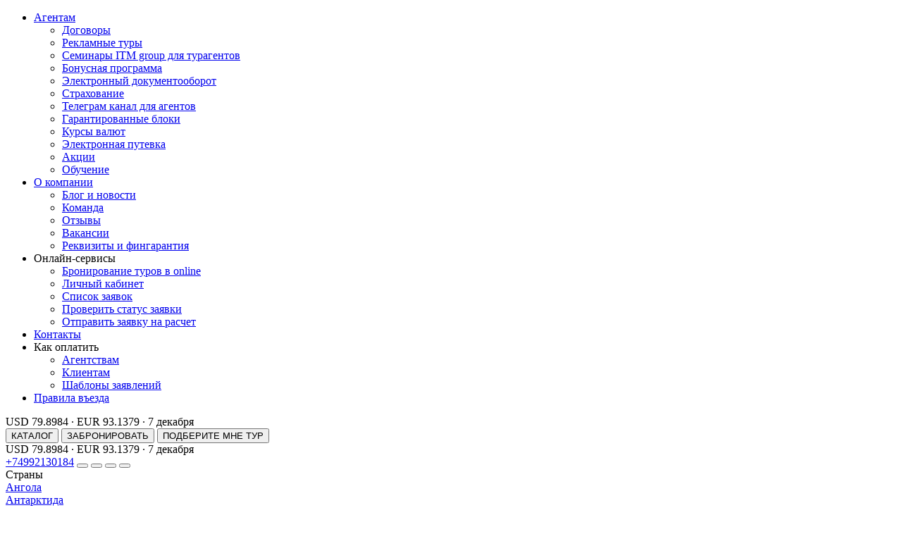

--- FILE ---
content_type: image/svg+xml
request_url: https://itmgroup.ru/assets/img/logo.svg
body_size: 4583
content:
<svg width="121" height="50" viewBox="0 0 121 50" fill="none" xmlns="http://www.w3.org/2000/svg">
<g clip-path="url(#clip0_800_816)">
<path d="M23.7473 23.8867C23.7473 23.8867 23.4921 31.1894 18.8556 35.8531C18.8358 35.873 18.8083 35.8941 18.7885 35.9206V35.8266C18.7885 29.232 23.7473 23.8867 23.7473 23.8867C23.7473 23.8867 18.4332 28.8747 11.8772 28.8747H11.7837C7.20112 33.5318 6.16711 39.9847 6.95911 40.7802C7.74451 41.5702 14.1586 40.5368 18.7951 35.9273C18.8292 42.4808 22.6396 47.7797 23.7539 47.7797C24.8682 47.7797 28.672 42.4808 28.7127 35.9273C28.6929 35.9073 28.6654 35.8863 28.6456 35.8598C24.0091 31.196 23.7539 23.8934 23.7539 23.8934L23.7473 23.8867Z" fill="#F2260A"/>
<path d="M23.7459 23.8863C23.7459 23.8863 24.0011 16.5837 28.6376 11.9199C28.6574 11.9 28.6849 11.879 28.7047 11.8524C28.6717 5.29886 24.8602 0 23.7459 0C22.6316 0 18.8278 5.29886 18.7871 11.8524C18.8069 11.8724 18.8344 11.8934 18.8542 11.9199C23.4907 16.5837 23.7459 23.8863 23.7459 23.8863Z" fill="#F2260A"/>
<path d="M23.7468 23.8864C23.7468 23.8864 16.4868 23.6297 11.8503 18.9659C11.8305 18.946 11.8096 18.9184 11.7832 18.8984C5.2679 18.9327 0 22.7655 0 23.8864C0 25.0072 5.2679 28.8334 11.7832 28.8743C11.803 28.8544 11.8239 28.8267 11.8503 28.8068C16.4868 24.1431 23.7468 23.8864 23.7468 23.8864Z" fill="#F2260A"/>
<path d="M23.7461 23.8855C23.7461 23.8855 28.7049 29.2309 28.7049 35.8254V35.9194C33.3348 40.529 39.75 41.569 40.5409 40.7724C41.3263 39.9824 40.2989 33.5306 35.7163 28.8668H35.6228C29.0668 28.8668 23.7527 23.8789 23.7527 23.8789L23.7461 23.8855Z" fill="#F2260A"/>
<path d="M47.487 23.8864C47.487 22.7655 42.2202 18.9394 35.7038 18.8984C35.684 18.9184 35.6631 18.946 35.6367 18.9659C31.0002 23.6297 23.7402 23.8864 23.7402 23.8864C23.7402 23.8864 31.0002 24.1431 35.6367 28.8068C35.6565 28.8267 35.6774 28.8544 35.7038 28.8743C42.2191 28.8411 47.487 25.0072 47.487 23.8864Z" fill="#F2260A"/>
<path d="M23.7475 23.8865C23.7475 23.8865 18.7887 18.5411 18.7887 11.9466V11.8526C14.1588 7.24302 7.74359 6.20295 6.95269 6.9996C6.16729 7.78962 7.19469 14.2414 11.7773 18.9052H11.8708C18.4268 18.9052 23.7409 23.8931 23.7409 23.8931L23.7475 23.8865Z" fill="#F2260A"/>
<path d="M23.7468 23.8858C23.7468 23.8858 29.0609 18.8979 35.6169 18.8979H35.7104C40.293 14.2408 41.327 7.78786 40.535 6.9912C39.7496 6.20119 33.3355 7.23463 28.699 11.8442V11.9382C28.699 18.5327 23.7402 23.8781 23.7402 23.8781L23.7468 23.8847V23.8858Z" fill="#F2260A"/>
<path d="M57.9857 29.5618C59.1604 22.4583 60.542 14.8038 61.0128 12.115H54.4282C54.4282 12.115 51.3163 27.6133 50.8906 30.5288C50.465 33.4123 51.6133 36.0025 54.492 36.756C56.6612 37.3214 58.7655 36.9895 60.9336 36.4639C61.3021 34.3727 61.6629 32.3279 62.038 30.2113C61.2372 30.2765 60.5915 30.354 59.9469 30.3739C59.3012 30.3938 57.9262 30.4967 57.9911 29.5684L57.9845 29.5618H57.9857ZM117.895 30.3673C117.895 29.9324 117.856 29.6271 117.895 29.3482C118.354 26.5887 118.818 23.8292 119.295 21.0697C119.618 19.1997 119.773 17.3365 119.205 15.4853C118.618 13.5767 117.411 12.2257 115.461 11.8041C112.13 11.0772 109.141 11.8429 106.617 14.2262C106.391 14.4408 106.158 14.6422 105.894 14.8757C104.803 12.7391 103.176 11.5707 100.859 11.5508C99.0585 11.5308 97.3667 12.0121 95.8564 12.9925C94.9786 13.5579 94.191 14.2649 93.3132 14.941C93.1515 14.0193 92.9843 13.1031 92.8094 12.1228H84.9664C84.6045 14.1166 84.2558 16.064 83.8686 18.2006H87.0961C86.3987 22.3753 85.7342 26.3552 85.0621 30.4137H81.6862C81.3309 32.433 80.9822 34.3682 80.6346 36.361H94.4034C94.752 34.3804 95.0875 32.4784 95.4549 30.4071H91.9371C92.5443 26.7325 93.1251 23.2195 93.6927 19.8105C95.2415 18.018 98.5668 17.6219 99.7669 19.6158C99.5084 21.0697 99.2246 22.6608 98.9474 24.2452C98.5019 26.7447 98.0311 29.2453 97.6307 31.7581C97.282 33.9788 98.2247 35.5433 100.258 36.1087C102.517 36.7317 104.828 36.3754 107.19 36.4462C107.545 34.3815 107.881 32.4596 108.242 30.3883H104.828C105.461 26.6739 106.068 23.0967 106.662 19.6102C107.791 18.5845 108.998 18.1563 110.386 18.2792C111.716 18.4031 112.574 19.4874 112.387 20.8119C112.259 21.7203 112.084 22.6298 111.935 23.5393C111.49 26.228 111.012 28.9156 110.618 31.6098C110.27 34.0385 111.335 35.6617 113.562 36.1873C115.621 36.6741 117.712 36.3953 119.868 36.4473C120.242 34.4147 120.604 32.4862 120.998 30.3761H117.886L117.893 30.3695L117.895 30.3673ZM74.0457 23.3346C74.3426 21.6395 74.6529 19.9521 74.9686 18.1729H80.4872C80.8678 16.0751 81.2231 14.2572 81.6103 12.115H76.052C76.426 9.88774 76.7681 7.71243 77.13 5.57031L70.0361 6.68673C69.6808 8.58321 69.3519 10.3491 69.0296 12.063L65.382 12.115C65.382 12.115 64.6076 16.4325 64.3623 18.205H67.8934C67.8681 18.5104 67.8614 18.6919 67.8284 18.8612C67.1827 22.6331 66.4666 26.3995 65.8979 30.1847C65.3556 33.8084 66.8923 36.4119 70.7523 36.9242C72.4958 37.1576 74.193 36.9496 75.8969 36.7549C76.646 36.6708 77.3819 36.4694 78.1178 36.3267C78.4918 34.2167 78.8405 32.2494 79.1761 30.3728C77.7108 30.3728 76.4007 30.3927 75.0895 30.3728C73.5209 30.3474 72.9654 29.6392 73.2305 28.12C73.5143 26.5223 73.7596 24.9257 74.0368 23.328L74.0434 23.3346H74.0457Z" fill="#005537"/>
<path d="M74.133 42.574C73.9086 42.2852 73.6358 42.0595 73.3135 41.9002C72.8889 41.6899 72.4181 41.5859 71.9022 41.5859C71.3181 41.5859 70.7956 41.7076 70.3369 41.9522C69.8771 42.1967 69.513 42.5375 69.2446 42.9768C68.9751 43.416 68.8398 43.9294 68.8398 44.517C68.8398 45.1045 68.974 45.609 69.2446 46.0516C69.5141 46.4942 69.8782 46.8405 70.3369 47.0873C70.7956 47.3351 71.3181 47.4591 71.9022 47.4591C72.4181 47.4591 72.8889 47.3506 73.3135 47.1326C73.6105 46.9811 73.8624 46.7719 74.0769 46.5141V47.001C74.0769 47.6881 73.9097 48.1993 73.5753 48.5356C73.242 48.8709 72.7173 49.0391 72.0045 49.0391C71.5568 49.0391 71.1278 48.9683 70.7186 48.8277C70.3083 48.6861 69.9629 48.4936 69.6824 48.2491L69.1588 49.0966C69.4855 49.3865 69.9079 49.61 70.4282 49.766C70.9485 49.922 71.4853 50.0006 72.0397 50.0006C73.0638 50.0006 73.8415 49.7483 74.3728 49.2449C74.9041 48.7414 75.1692 47.9547 75.1692 46.8859V41.6413H74.133V42.5729V42.574ZM73.8316 45.5471C73.6534 45.8447 73.4081 46.0771 73.0979 46.2453C72.7866 46.4134 72.4302 46.4975 72.0276 46.4975C71.625 46.4975 71.2664 46.4134 70.9518 46.2453C70.6372 46.0771 70.3897 45.8447 70.2115 45.5471C70.0333 45.2494 69.9442 44.9053 69.9442 44.517C69.9442 44.1286 70.0333 43.7845 70.2115 43.4868C70.3897 43.1892 70.6361 42.958 70.9518 42.7942C71.2664 42.6304 71.625 42.5475 72.0276 42.5475C72.4302 42.5475 72.7866 42.6293 73.0979 42.7942C73.4092 42.9591 73.6545 43.1892 73.8316 43.4868C74.0098 43.7845 74.0989 44.1275 74.0989 44.517C74.0989 44.9064 74.0098 45.2494 73.8316 45.5471Z" fill="#005537"/>
<path d="M78.2991 42.6725V41.6424H77.252V47.7113H78.3453V44.6885C78.3453 44.0246 78.5158 43.5167 78.8568 43.166C79.1989 42.8152 79.6609 42.6393 80.2462 42.6393H80.3661C80.4079 42.6393 80.4508 42.6426 80.497 42.6504V41.5859C79.9206 41.5859 79.4343 41.6966 79.0405 41.9179C78.7149 42.1004 78.4707 42.3549 78.3002 42.6725H78.2991Z" fill="#005537"/>
<path d="M85.9758 41.979C85.5017 41.7157 84.9649 41.584 84.3654 41.584C83.7659 41.584 83.2192 41.7157 82.7484 41.979C82.2776 42.2423 81.9058 42.6075 81.633 43.0722C81.3602 43.538 81.2227 44.0724 81.2227 44.6754C81.2227 45.2785 81.3591 45.8029 81.633 46.2732C81.9058 46.7423 82.2776 47.1108 82.7484 47.3785C83.2192 47.6463 83.7582 47.7791 84.3654 47.7791C84.9726 47.7791 85.5017 47.6452 85.9758 47.3785C86.4499 47.1108 86.8217 46.7445 87.0912 46.2787C87.3607 45.8129 87.4949 45.2785 87.4949 44.6754C87.4949 44.0724 87.3607 43.5292 87.0912 43.0666C86.8217 42.6053 86.4499 42.2423 85.9758 41.979ZM86.1298 45.804C85.9549 46.1282 85.714 46.3783 85.4071 46.5542C85.1002 46.7301 84.7526 46.8176 84.3654 46.8176C83.9782 46.8176 83.6328 46.7301 83.3292 46.5542C83.0256 46.3783 82.7825 46.1282 82.601 45.804C82.4195 45.4798 82.3282 45.1036 82.3282 44.6766C82.3282 44.2495 82.4195 43.8655 82.601 43.5491C82.7825 43.2326 83.0256 42.9859 83.3292 42.8111C83.6317 42.6351 83.9771 42.5477 84.3654 42.5477C84.7537 42.5477 85.0991 42.6362 85.4071 42.8111C85.7151 42.987 85.956 43.2326 86.1298 43.5491C86.3036 43.8655 86.3916 44.2417 86.3916 44.6766C86.3916 45.1114 86.3047 45.4798 86.1298 45.804Z" fill="#005537"/>
<path d="M93.5412 44.7797C93.5412 45.2068 93.4653 45.5719 93.3135 45.8728C93.1617 46.1749 92.945 46.404 92.6645 46.56C92.384 46.7171 92.0529 46.7945 91.6745 46.7945C91.1586 46.7945 90.7582 46.6452 90.4733 46.3475C90.1884 46.0499 90.0465 45.6029 90.0465 45.0076V41.6406H88.9531V45.1326C88.9531 45.7279 89.062 46.2225 89.2776 46.6153C89.4943 47.0081 89.7979 47.3002 90.1884 47.4916C90.5789 47.683 91.0321 47.7782 91.5491 47.7782C92.0661 47.7782 92.4863 47.6675 92.8812 47.4462C93.1749 47.2814 93.4136 47.0656 93.5984 46.799V47.7096H94.6346V41.6406H93.5423V44.7786L93.5412 44.7797Z" fill="#005537"/>
<path d="M101.486 41.9735C101.031 41.7145 100.507 41.584 99.9156 41.584C99.3997 41.584 98.9344 41.698 98.5208 41.927C98.2227 42.0919 97.9719 42.3187 97.764 42.603V41.6404H96.7168V49.93H97.8102V46.7822C98.0159 47.0499 98.259 47.2679 98.5439 47.4283C98.9575 47.6607 99.4151 47.778 99.9156 47.778C100.507 47.778 101.031 47.6485 101.486 47.3885C101.942 47.1285 102.303 46.7667 102.568 46.3008C102.833 45.835 102.966 45.2929 102.966 44.6743C102.966 44.0558 102.833 43.5159 102.568 43.0545C102.301 42.5931 101.942 42.2313 101.486 41.9724V41.9735ZM101.594 45.804C101.416 46.1282 101.173 46.3783 100.866 46.5542C100.558 46.7301 100.211 46.8176 99.8243 46.8176C99.4371 46.8176 99.1016 46.7301 98.7947 46.5542C98.4878 46.3783 98.2447 46.1282 98.0665 45.804C97.8883 45.4798 97.7992 45.1036 97.7992 44.6766C97.7992 44.2495 97.8883 43.8655 98.0665 43.5491C98.2447 43.2326 98.4878 42.9859 98.7947 42.8111C99.1027 42.6351 99.4459 42.5477 99.8243 42.5477C100.203 42.5477 100.558 42.6362 100.866 42.8111C101.173 42.987 101.416 43.2326 101.594 43.5491C101.772 43.8655 101.861 44.2417 101.861 44.6766C101.861 45.1114 101.772 45.4798 101.594 45.804Z" fill="#005537"/>
<path d="M63.9934 44.9238H50.8066V45.4239H63.9934V44.9238Z" fill="#005537"/>
<path d="M121 44.9238H107.814V45.4239H121V44.9238Z" fill="#005537"/>
</g>
<defs>
<clipPath id="clip0_800_816">
<rect width="121" height="50" fill="white"/>
</clipPath>
</defs>
</svg>


--- FILE ---
content_type: image/svg+xml
request_url: https://itmgroup.ru/assets/img/svg/telegram.svg
body_size: 449
content:
<svg width="24" height="24" viewBox="0 0 24 24" fill="none" xmlns="http://www.w3.org/2000/svg">
<g clip-path="url(#clip0_244_1853)">
<path d="M12 0C5.373 0 0 5.373 0 12C0 18.627 5.373 24 12 24C18.627 24 24 18.627 24 12C24 5.373 18.627 0 12 0ZM17.894 8.221L15.924 17.501C15.779 18.159 15.387 18.319 14.84 18.009L11.84 15.799L10.394 17.193C10.254 17.373 10.037 17.488 9.794 17.488C9.792 17.488 9.791 17.488 9.789 17.488L10.002 14.434L15.562 9.412C15.802 9.199 15.508 9.078 15.189 9.291L8.32 13.617L5.36 12.693C4.72 12.49 4.702 12.053 5.495 11.739L17.061 7.281C17.599 7.085 18.067 7.409 17.893 8.222L17.894 8.221Z" fill="#8B8B8B"/>
</g>
<defs>
<clipPath id="clip0_244_1853">
<rect width="24" height="24" fill="white"/>
</clipPath>
</defs>
</svg>


--- FILE ---
content_type: image/svg+xml
request_url: https://itmgroup.ru/assets/img/pay/sbp.svg
body_size: 1549
content:
<svg width="38" height="29" viewBox="0 0 38 29" fill="none" xmlns="http://www.w3.org/2000/svg">
<g clip-path="url(#clip0_520_3291)">
<path fill-rule="evenodd" clip-rule="evenodd" d="M10.145 15.4475L12.1277 16.7516V19.1702L10.1359 22.7375L10.145 15.4475Z" fill="#62B22F"/>
<path fill-rule="evenodd" clip-rule="evenodd" d="M8.50113 14.418L10.4793 15.5644L4.60596 19.1317L6.52298 15.6427L8.50113 14.418Z" fill="#974995"/>
<path fill-rule="evenodd" clip-rule="evenodd" d="M17.7262 11.1217L13.9464 11.1029L12.1259 10.0084L10.1472 6.54565L17.7262 11.1217Z" fill="#EE7024"/>
<path fill-rule="evenodd" clip-rule="evenodd" d="M10.1471 6.54565L12.1258 10.0084L12.1298 14.7798L10.1351 14.1703L10.1471 6.54565Z" fill="#FBB61B"/>
<path fill-rule="evenodd" clip-rule="evenodd" d="M4.58984 10.0295L6.52915 13.5551L6.52286 15.6424L4.60584 19.1314L4.58984 10.0295Z" fill="#5A58A3"/>
<path fill-rule="evenodd" clip-rule="evenodd" d="M4.58984 10.0295L17.6966 18.0489L13.9408 18.0752L6.52915 13.5551L4.58984 10.0295Z" fill="#2188CB"/>
<path fill-rule="evenodd" clip-rule="evenodd" d="M13.9463 11.103L17.7261 11.1219L12.1316 14.5612L12.1259 12.2123L13.9463 11.103Z" fill="#DA0954"/>
<path fill-rule="evenodd" clip-rule="evenodd" d="M24.8465 11.6706C25.3165 11.2552 25.9282 11.0363 26.555 11.0594C27.2022 11.0462 27.854 11.0902 28.4972 11.0137C28.3578 11.4409 28.0751 11.8134 27.8866 12.2207C27.4227 12.2287 26.9583 12.2115 26.4951 12.2275C25.8993 12.2761 25.3315 12.7588 25.2732 13.366C25.8153 12.8256 26.6636 12.789 27.3662 12.9661C27.8369 13.1266 28.2561 13.4802 28.4269 13.9543C28.5834 14.3732 28.6115 14.8292 28.5075 15.2641C28.3515 15.8588 27.8734 16.3192 27.3079 16.5368C26.6344 16.7944 25.8896 16.7944 25.2161 16.5368C24.5877 16.2809 24.1433 15.6868 23.9914 15.0351C23.8252 14.4553 23.8469 13.5967 24.0177 13.0072C24.1672 12.4946 24.4538 12.0324 24.8465 11.6706V11.6706ZM26.4551 13.9355C26.1015 13.8652 25.7033 14.0092 25.52 14.3199C25.187 14.8843 25.6445 15.7268 26.3911 15.6206C27.2057 15.5063 27.4193 14.1925 26.4551 13.9355ZM21.1918 12.476C21.9241 12.2961 22.7615 12.3486 23.387 12.805C23.1803 13.1386 22.9935 13.4836 22.8038 13.8275C22.4982 13.7253 22.2012 13.5642 21.8704 13.5716C21.5197 13.5608 21.1398 13.6978 20.9405 13.9995C20.8352 14.1602 20.7778 14.3476 20.7749 14.5398C20.7721 14.732 20.824 14.921 20.9245 15.0848C21.1084 15.3915 21.47 15.5338 21.8133 15.5657C22.0812 15.5355 22.3537 15.4983 22.6016 15.3841C22.6617 15.3531 22.7302 15.3423 22.797 15.3533C22.9181 15.6994 23.1831 15.9856 23.2876 16.3358C22.613 16.6968 21.8087 16.7699 21.0702 16.5905C20.5612 16.4409 20.0762 16.1501 19.7849 15.696C19.3239 14.9888 19.3416 13.9886 19.8712 13.3226C20.1905 12.8919 20.6789 12.6114 21.1918 12.4771V12.476ZM29.2192 12.4949C30.642 12.4838 32.0649 12.4838 33.488 12.4949C33.4754 13.8458 33.4834 15.1985 33.4845 16.5505C33.0059 16.5505 32.5266 16.5545 32.0479 16.5505C32.0702 15.6629 32.0256 14.7769 32.0536 13.8926C32.0562 13.8253 32.0398 13.7586 32.0062 13.7001C31.5692 13.7098 31.1311 13.7104 30.6924 13.7001C30.665 14.6478 30.6873 15.5983 30.6816 16.5483C30.1943 16.5563 29.707 16.5517 29.2204 16.5483C29.2227 15.1973 29.2284 13.8458 29.2192 12.4949Z" fill="#1B1537"/>
<path fill-rule="evenodd" clip-rule="evenodd" d="M12.1277 19.1706L13.9408 18.0756L17.6966 18.0493L10.1359 22.7379L12.1277 19.1706Z" fill="#037F37"/>
</g>
<defs>
<clipPath id="clip0_520_3291">
<rect width="28.8982" height="16.1919" fill="white" transform="translate(4.58984 6.54565)"/>
</clipPath>
</defs>
</svg>


--- FILE ---
content_type: image/svg+xml
request_url: https://itmgroup.ru/assets/img/svg/vk.svg
body_size: 1097
content:
<svg width="24" height="24" viewBox="0 0 24 24" fill="none" xmlns="http://www.w3.org/2000/svg">
<g clip-path="url(#clip0_244_1847)">
<path d="M12.0005 0.47998C5.63807 0.47998 0.480469 5.63758 0.480469 12C0.480469 18.3624 5.63807 23.52 12.0005 23.52C18.3629 23.52 23.5205 18.3624 23.5205 12C23.5205 5.63758 18.3629 0.47998 12.0005 0.47998ZM16.4309 13.4772C16.4309 13.4772 17.4497 14.4828 17.7005 14.9496C17.7077 14.9592 17.7113 14.9688 17.7137 14.9736C17.8157 15.1452 17.8397 15.2784 17.7893 15.378C17.7053 15.5436 17.4173 15.6252 17.3189 15.6324H15.5189C15.3941 15.6324 15.1325 15.6 14.8157 15.3816C14.5721 15.2112 14.3321 14.9316 14.0981 14.6592C13.7489 14.2536 13.4465 13.9032 13.1417 13.9032C13.103 13.9031 13.0645 13.9092 13.0277 13.9212C12.7973 13.9956 12.5021 14.3244 12.5021 15.2004C12.5021 15.474 12.2861 15.6312 12.1337 15.6312H11.3093C11.0285 15.6312 9.56567 15.5328 8.26967 14.166C6.68327 12.492 5.25527 9.13438 5.24327 9.10318C5.15327 8.88598 5.33927 8.76958 5.54207 8.76958H7.36007C7.60247 8.76958 7.68167 8.91718 7.73687 9.04798C7.80167 9.20038 8.03927 9.80638 8.42927 10.488C9.06167 11.5992 9.44927 12.0504 9.76007 12.0504C9.81835 12.0497 9.87558 12.0349 9.92687 12.0072C10.3325 11.7816 10.2569 10.3356 10.2389 10.0356C10.2389 9.97918 10.2377 9.38878 10.0301 9.10558C9.88127 8.90038 9.62807 8.82238 9.47447 8.79358C9.53664 8.70779 9.61854 8.63823 9.71327 8.59078C9.99167 8.45158 10.4933 8.43118 10.9913 8.43118H11.2685C11.8085 8.43838 11.9477 8.47318 12.1433 8.52238C12.5393 8.61718 12.5477 8.87278 12.5129 9.74758C12.5021 9.99598 12.4913 10.2768 12.4913 10.608C12.4913 10.68 12.4877 10.7568 12.4877 10.8384C12.4757 11.2836 12.4613 11.7888 12.7757 11.9964C12.8167 12.0221 12.8641 12.0358 12.9125 12.036C13.0217 12.036 13.3505 12.036 14.2409 10.5084C14.5155 10.0167 14.7541 9.50575 14.9549 8.97958C14.9729 8.94838 15.0257 8.85238 15.0881 8.81518C15.1341 8.7917 15.1852 8.77976 15.2369 8.78038H17.3741C17.6069 8.78038 17.7665 8.81518 17.7965 8.90518C17.8493 9.04798 17.7869 9.48358 16.8113 10.8048L16.3757 11.3796C15.4913 12.5388 15.4913 12.5976 16.4309 13.4772Z" fill="#8B8B8B"/>
</g>
<defs>
<clipPath id="clip0_244_1847">
<rect width="24" height="24" fill="white"/>
</clipPath>
</defs>
</svg>


--- FILE ---
content_type: image/svg+xml
request_url: https://itmgroup.ru/assets/img/pay/uniteller.svg
body_size: 2767
content:
<svg width="57" height="14" viewBox="0 0 57 14" fill="none" xmlns="http://www.w3.org/2000/svg">
<path d="M56.1628 4.0195C56.0144 3.99004 55.8362 3.97531 55.628 3.96058C55.435 3.94585 55.2121 3.93113 54.9744 3.93113C54.2319 3.93113 53.5484 4.00517 52.9095 4.1234C52.2854 4.24163 51.7212 4.40406 51.2458 4.59633V13.2118H53.5484V5.98566C53.6971 5.92635 53.875 5.88216 54.0684 5.8527C54.2765 5.82324 54.4843 5.80851 54.6925 5.80851C54.8855 5.80851 55.0637 5.82324 55.242 5.83797C55.4202 5.86743 55.5837 5.89728 55.7321 5.94147L56.1628 4.0195ZM48.1266 7.66957L44.3091 8.18669C44.3238 7.62499 44.4132 7.15206 44.5914 6.7679C44.7697 6.38375 45.0074 6.1031 45.3192 5.91082C45.631 5.71854 45.9876 5.61544 46.3887 5.61544C46.7452 5.61544 47.0571 5.68948 47.3099 5.8519C47.5771 5.99959 47.7705 6.23606 47.9188 6.53184C48.0524 6.82722 48.1266 7.21137 48.1266 7.66957ZM50.3546 8.06846C50.3546 7.44784 50.2656 6.88614 50.1021 6.38375C49.9239 5.88136 49.6715 5.45262 49.3445 5.08319C49.0175 4.7285 48.6015 4.44784 48.1114 4.25557C47.6213 4.06329 47.0714 3.96018 46.433 3.96018C45.7646 3.96018 45.1705 4.07842 44.6504 4.30015C44.1304 4.53662 43.685 4.86186 43.3285 5.27547C42.9572 5.68909 42.6897 6.19187 42.4967 6.7679C42.3036 7.34433 42.2143 7.97968 42.2143 8.67435C42.2143 9.36901 42.3184 10.0191 42.5114 10.5955C42.7044 11.172 43.0015 11.6743 43.3879 12.088C43.7739 12.5167 44.2493 12.8415 44.8287 13.0633C45.4081 13.285 46.0617 13.4032 46.8194 13.4032C47.2652 13.4032 47.6959 13.3738 48.1118 13.3145C48.5278 13.2556 48.9138 13.1815 49.2703 13.078C49.6268 12.9745 49.9239 12.871 50.1763 12.738L49.5227 11.0239C49.2998 11.1421 49.0621 11.2456 48.7802 11.3193C48.4979 11.408 48.2155 11.4669 47.9037 11.5263C47.5918 11.5704 47.2947 11.6003 46.9825 11.6003C46.5367 11.6003 46.1359 11.5263 45.7794 11.3786C45.4229 11.2309 45.1405 11.0091 44.9029 10.7138C44.68 10.4184 44.5316 10.049 44.457 9.60548L50.3247 8.80731C50.3394 8.67435 50.3546 8.54139 50.3546 8.42316C50.3546 8.31966 50.3546 8.18669 50.3546 8.06846ZM41.2636 13.211V0H38.9611V13.2114H41.2636V13.211ZM37.5351 13.211V0H35.2325V13.2114H37.5351V13.211ZM32.0686 7.66957L28.2511 8.18669C28.2659 7.62499 28.3552 7.15206 28.5335 6.7679C28.7117 6.38375 28.9494 6.1031 29.2612 5.91082C29.5731 5.71854 29.9296 5.61544 30.3307 5.61544C30.6873 5.61544 30.9991 5.68948 31.2519 5.8519C31.5191 5.99959 31.7125 6.23606 31.8609 6.53184C31.9944 6.82722 32.0686 7.21137 32.0686 7.66957ZM34.297 8.06846C34.297 7.44784 34.2077 6.88614 34.0446 6.38375C33.8663 5.88136 33.6286 5.45262 33.2869 5.08319C32.9603 4.7285 32.544 4.44784 32.0539 4.25557C31.5638 4.06329 31.0139 3.96018 30.3754 3.96018C29.7071 3.96018 29.1129 4.07842 28.5929 4.30015C28.0729 4.53662 27.6274 4.86186 27.2709 5.27547C26.8997 5.68909 26.6321 6.19187 26.4391 6.7679C26.2461 7.34433 26.1567 7.97968 26.1567 8.67435C26.1567 9.36901 26.2608 10.0191 26.4538 10.5955C26.6468 11.172 26.9439 11.6743 27.3303 12.088C27.7164 12.5167 28.1917 12.8415 28.7711 13.0633C29.3506 13.285 30.0041 13.4032 30.7614 13.4032C31.2069 13.4032 31.6379 13.3738 32.0539 13.3145C32.4698 13.2556 32.8558 13.1815 33.2127 13.078C33.5692 12.9745 33.8663 12.871 34.1335 12.738L33.4799 11.0239C33.257 11.1421 33.0193 11.2456 32.7374 11.3193C32.455 11.408 32.1727 11.4669 31.8609 11.5263C31.549 11.5704 31.2519 11.6003 30.9397 11.6003C30.4938 11.6003 30.0931 11.5263 29.7366 11.3786C29.3801 11.2309 29.083 11.0091 28.8601 10.7138C28.6371 10.4184 28.4888 10.049 28.4146 9.60548L34.2822 8.80731C34.297 8.67435 34.3121 8.54139 34.3121 8.42316C34.297 8.31966 34.297 8.18669 34.297 8.06846ZM25.8297 13.0927V11.1863C25.7556 11.2305 25.6515 11.2603 25.5327 11.2751C25.4138 11.3045 25.295 11.3193 25.1761 11.3193C24.9831 11.3193 24.8049 11.2898 24.6414 11.2305C24.4779 11.1712 24.3591 11.0681 24.2701 10.92C24.1808 10.7723 24.1365 10.58 24.1365 10.3288V5.85111H25.8449V4.13694H24.1365V1.46218L21.8639 2.12699V4.15167H20.6903V5.86583H21.8639V10.4912C21.8639 11.4371 22.0721 12.1612 22.5027 12.6341C22.9334 13.1071 23.587 13.3583 24.4635 13.3583C24.6565 13.3583 24.8348 13.3435 25.0131 13.3141C25.1913 13.2993 25.3548 13.2699 25.5031 13.2253C25.6216 13.1815 25.7404 13.1373 25.8297 13.0927ZM19.9916 13.211V4.13773H17.6891V13.211H19.9916ZM20.1703 1.44825C20.1703 1.21178 20.1109 1.00517 19.992 0.827625C19.8732 0.635349 19.7249 0.502386 19.5167 0.384154C19.3237 0.265922 19.1008 0.221736 18.8483 0.221736C18.6107 0.221736 18.3878 0.281049 18.18 0.384154C17.987 0.487657 17.8235 0.635349 17.7047 0.827625C17.5858 1.0195 17.5264 1.21178 17.5264 1.44825C17.5264 1.68471 17.5858 1.89172 17.7047 2.08359C17.8235 2.27547 17.9718 2.42356 18.18 2.52667C18.373 2.63017 18.5959 2.68909 18.8483 2.70422C19.1008 2.70422 19.3237 2.6453 19.5167 2.52667C19.7097 2.40843 19.8732 2.26074 19.992 2.08359C20.0957 1.89132 20.1551 1.68471 20.1703 1.44825ZM16.4417 13.211V7.00437C16.4417 6.35389 16.2934 5.79259 16.011 5.33439C15.7287 4.89092 15.298 4.53622 14.7039 4.29976C14.1244 4.06329 13.3819 3.94506 12.4755 3.94506C11.733 3.94506 11.0495 4.00437 10.4553 4.12261C9.8611 4.24084 9.32634 4.40326 8.83624 4.59554V13.211H11.1388V5.99959C11.2875 5.94028 11.4953 5.88136 11.733 5.8519C11.9706 5.80771 12.2382 5.79259 12.5054 5.79259C13.0254 5.79259 13.4266 5.92555 13.7085 6.17674C13.9761 6.42794 14.1244 6.79736 14.1244 7.25556V13.2257H16.4417V13.211ZM7.61798 12.7532V4.13773H5.31544V11.3197C5.18185 11.3638 5.00359 11.4232 4.78068 11.4526C4.54301 11.4968 4.29058 11.5115 3.97874 11.5115C3.47348 11.5115 3.08747 11.3933 2.83504 11.1716C2.56746 10.9351 2.44903 10.5804 2.44903 10.0927V4.13733H0.146484V10.0482C0.146484 10.8312 0.295228 11.4669 0.577164 11.9693C0.859499 12.4717 1.29018 12.8264 1.8696 13.0629C2.43427 13.2993 3.14728 13.4176 3.97913 13.4028C4.45448 13.4028 4.92982 13.3734 5.37565 13.3141C5.83624 13.2552 6.25217 13.1811 6.63818 13.0776C7.0238 13.0044 7.3504 12.8861 7.61798 12.7532Z" fill="#4A4A49"/>
</svg>


--- FILE ---
content_type: image/svg+xml
request_url: https://itmgroup.ru/assets/img/pay/mc.svg
body_size: 435
content:
<svg width="35" height="29" viewBox="0 0 35 29" fill="none" xmlns="http://www.w3.org/2000/svg">
<path d="M20.765 8.32251H13.735V20.9614H20.765V8.32251Z" fill="#FF5F00"/>
<path d="M14.1813 14.6416C14.1813 12.0737 15.3864 9.79599 17.2388 8.32226C15.8776 7.25033 14.159 6.60278 12.2844 6.60278C7.84309 6.60278 4.25 10.1979 4.25 14.6416C4.25 19.0854 7.84309 22.6805 12.2844 22.6805C14.159 22.6805 15.8776 22.0329 17.2388 20.9611C15.3865 19.5096 14.1813 17.2096 14.1813 14.6416Z" fill="#EB001B"/>
<path d="M30.2501 14.6416C30.2501 19.0854 26.6569 22.6805 22.2157 22.6805C20.3411 22.6805 18.6226 22.0329 17.2612 20.9611C19.1359 19.4874 20.3188 17.2097 20.3188 14.6417C20.3188 12.0738 19.1136 9.79609 17.2612 8.32237C18.6226 7.25033 20.341 6.60278 22.2157 6.60278C26.6569 6.60278 30.2501 10.2203 30.2501 14.6416Z" fill="#F79E1B"/>
</svg>


--- FILE ---
content_type: image/svg+xml
request_url: https://itmgroup.ru/assets/img/pay/visa.svg
body_size: 2586
content:
<svg width="49" height="29" viewBox="0 0 49 29" fill="none" xmlns="http://www.w3.org/2000/svg">
<g clip-path="url(#clip0_520_3246)">
<path fill-rule="evenodd" clip-rule="evenodd" d="M31.4574 8.3064C31.3351 8.28524 31.2127 8.26409 31.0907 8.2417H29.5743C29.5538 8.24653 29.5333 8.25216 29.5128 8.25779L29.5128 8.25779C29.4713 8.26921 29.4296 8.28066 29.387 8.28555C28.2468 8.42224 27.1761 8.74677 26.2736 9.47843C25.237 10.319 24.7365 11.4015 24.8816 12.734C24.9786 13.6242 25.4895 14.2938 26.1958 14.7959C26.5509 15.0484 26.9343 15.2621 27.3178 15.4758C27.5293 15.5937 27.7408 15.7116 27.9476 15.836C28.0274 15.8841 28.108 15.9313 28.1888 15.9785C28.4853 16.152 28.7833 16.3263 29.0405 16.5458C29.5381 16.9704 29.4855 17.6502 28.9391 18.012C28.6873 18.1787 28.3837 18.308 28.0868 18.3629C26.9451 18.5741 25.8427 18.3804 24.7757 17.9557C24.6241 17.8955 24.4741 17.8296 24.3205 17.762L24.3204 17.762C24.2483 17.7303 24.1754 17.6982 24.1012 17.6663C23.9028 18.5843 23.7095 19.4782 23.5163 20.37C23.5309 20.3789 23.5433 20.3871 23.5543 20.3944L23.5544 20.3945L23.5545 20.3945C23.5741 20.4075 23.5896 20.4178 23.6066 20.4248L23.6167 20.4289C23.7029 20.4641 23.7885 20.499 23.8769 20.5279C25.2429 20.9708 26.6438 21.1294 28.0735 20.9978C29.0975 20.9036 30.08 20.6499 30.9485 20.0813C32.3294 19.1771 32.9373 17.8987 32.7322 16.2761C32.6167 15.3587 32.0651 14.6797 31.3084 14.1863C30.9197 13.9328 30.5121 13.7076 30.1042 13.4823L30.1042 13.4823C29.8383 13.3354 29.5724 13.1885 29.3115 13.0337C29.0205 12.8612 28.7303 12.6733 28.4844 12.4453C28.1283 12.1142 28.1335 11.6602 28.5059 11.3452C28.7236 11.161 29.0027 11.0156 29.2789 10.9396C29.9579 10.7532 30.6531 10.8094 31.3321 10.9571C31.6744 11.0318 32.0104 11.135 32.3518 11.2398L32.3519 11.2398C32.5051 11.2869 32.6594 11.3343 32.8159 11.3796L33.0223 10.4267L33.025 10.4142L33.0287 10.3971C33.1446 9.86208 33.2621 9.31958 33.3815 8.7687C33.261 8.73488 33.1435 8.70033 33.0277 8.66632L33.0277 8.6663C32.7757 8.59226 32.5323 8.52072 32.2857 8.46463C32.0119 8.40226 31.7346 8.35432 31.4574 8.3064ZM41.2291 20.8354H44.25C44.25 20.8062 44.25 20.7769 44.2507 20.747C44.2201 20.6159 44.1887 20.485 44.1574 20.3541L44.1573 20.3539L44.1573 20.3537C44.0886 20.0671 44.02 19.7806 43.959 19.4927C43.525 17.4452 43.0925 15.3977 42.66 13.3502C42.4003 12.1209 42.1406 10.8917 41.8807 9.66246C41.8279 9.41279 41.7733 9.1634 41.7185 8.91269C41.6857 8.76265 41.6528 8.61214 41.62 8.46082H38.9679C38.1808 8.46082 37.724 8.76196 37.4189 9.47973L36.1724 12.415L36.1722 12.4156L36.1719 12.4161C35.1794 14.7532 34.187 17.0901 33.1949 19.4269C33.0468 19.7753 32.9004 20.1246 32.75 20.4834L32.75 20.4835L32.7495 20.4845L32.5996 20.842L33.2414 20.8422C34.1412 20.8427 35.0239 20.8431 35.907 20.8354C35.964 20.8347 36.0484 20.744 36.0736 20.6783C36.2602 20.1922 36.4431 19.7039 36.6097 19.2113C36.6652 19.0468 36.7378 18.9869 36.9214 18.9884C38.1327 18.9979 39.344 19.0015 40.5553 18.9862C40.7982 18.9825 40.8678 19.0658 40.9063 19.2807C40.9727 19.6465 41.0514 20.01 41.1308 20.3768L41.1309 20.3772L41.1311 20.3781L41.1313 20.3794C41.1641 20.5307 41.1969 20.6826 41.2291 20.8354ZM39.3396 11.9086L40.2969 16.4389H37.6337L38.2064 14.8798C38.5724 13.8838 38.9365 12.8927 39.3003 11.9013C39.3041 11.9019 39.3078 11.9026 39.3115 11.9033C39.3143 11.9038 39.3172 11.9044 39.32 11.9049C39.3264 11.9062 39.3329 11.9075 39.3396 11.9086ZM4.48767 8.46157L6.20463 8.46141H6.20471C7.34944 8.46125 8.49428 8.46108 9.63946 8.46157C10.4539 8.46157 11.0418 8.92863 11.1958 9.72461C11.4953 11.2716 11.7902 12.8195 12.0852 14.3676C12.2197 15.0739 12.3543 15.7802 12.4893 16.4864C12.5026 16.5575 12.5175 16.6283 12.5356 16.7142L12.5356 16.7142L12.5582 16.8219C12.5735 16.7933 12.5873 16.769 12.5996 16.7473C12.6228 16.7065 12.6406 16.6751 12.6537 16.6421L12.9561 15.8869L12.9562 15.8865C13.9217 13.4756 14.8872 11.0644 15.8478 8.65088C15.9056 8.50543 15.9774 8.45572 16.1366 8.45718C16.842 8.46288 17.5478 8.46234 18.2534 8.4618H18.2534C18.5439 8.46158 18.8344 8.46136 19.1249 8.46157C19.1644 8.46157 19.204 8.46377 19.2497 8.46632C19.2784 8.46792 19.3096 8.46966 19.3448 8.47107L19.1825 8.85715L19.1825 8.85716C19.0709 9.12273 18.9618 9.38254 18.8517 9.64202L18.0419 11.5484C16.7568 14.5738 15.4717 17.599 14.1922 20.6271C14.1182 20.8018 14.0279 20.8479 13.8487 20.8464C12.8677 20.8384 11.8859 20.8354 10.9048 20.8486C10.6968 20.8515 10.6294 20.7792 10.5813 20.595C10.2705 19.3992 9.95764 18.2037 9.64477 17.0082L9.64475 17.0081C9.12055 15.005 8.5963 13.0017 8.08163 10.9964C7.93059 10.4088 7.6285 10.0075 7.06208 9.76116C6.15434 9.36646 5.21179 9.08944 4.25 8.86431L4.48767 8.46157ZM20.0567 11.5575C19.387 14.6473 18.7173 17.7371 18.0439 20.8429H18.3112C18.5561 20.8429 18.801 20.8421 19.0459 20.8413C19.6931 20.8393 20.3403 20.8373 20.987 20.8495C21.2358 20.8538 21.3209 20.7793 21.3713 20.5425C21.9826 17.6855 22.6018 14.8301 23.2209 11.975C23.3396 11.4276 23.4583 10.8802 23.5769 10.3329C23.6608 9.94577 23.7443 9.55867 23.8285 9.16866C23.8781 8.9386 23.928 8.70753 23.9783 8.47485H20.7249C20.5021 9.5028 20.2794 10.5302 20.0567 11.5575Z" fill="#1739C3"/>
</g>
<defs>
<clipPath id="clip0_520_3246">
<rect width="40" height="12.8" fill="white" transform="translate(4.25 8.2417)"/>
</clipPath>
</defs>
</svg>


--- FILE ---
content_type: image/svg+xml
request_url: https://itmgroup.ru/assets/img/svg/youtube.svg
body_size: 371
content:
<svg width="24" height="24" viewBox="0 0 24 24" fill="none" xmlns="http://www.w3.org/2000/svg">
<g clip-path="url(#clip0_244_1849)">
<path d="M10.4014 14.3109L14.3295 12.0047L10.4014 9.69843V14.3109Z" fill="#8B8B8B"/>
<path d="M12 0C5.37188 0 0 5.37188 0 12C0 18.6281 5.37188 24 12 24C18.6281 24 24 18.6281 24 12C24 5.37188 18.6281 0 12 0ZM18 14.1469C18 16.2141 15.9328 16.2141 15.9328 16.2141H8.06719C6 16.2141 6 14.1469 6 14.1469V9.85781C6 7.79062 8.06719 7.79063 8.06719 7.79063H15.9328C18 7.79063 18 9.85781 18 9.85781V14.1469Z" fill="#8B8B8B"/>
</g>
<defs>
<clipPath id="clip0_244_1849">
<rect width="24" height="24" fill="white"/>
</clipPath>
</defs>
</svg>


--- FILE ---
content_type: image/svg+xml
request_url: https://itmgroup.ru/assets/img/pay/mir.svg
body_size: 801
content:
<svg width="51" height="29" viewBox="0 0 51 29" fill="none" xmlns="http://www.w3.org/2000/svg">
<g clip-path="url(#clip0_520_3243)">
<path fill-rule="evenodd" clip-rule="evenodd" d="M41.8942 8.38232H33.7926C34.2282 11.1543 36.8416 13.7474 39.7163 13.7474H46.1627C46.2498 13.4792 46.2498 13.1215 46.2498 12.8532C46.2498 10.3495 44.3333 8.38232 41.8942 8.38232Z" fill="url(#paint0_linear_520_3243)"/>
<path fill-rule="evenodd" clip-rule="evenodd" d="M34.4895 14.1948V20.9012H38.4096V17.3245H41.8941C43.8106 17.3245 45.4658 15.9832 45.9885 14.1948H34.4895Z" fill="#357251"/>
<path fill-rule="evenodd" clip-rule="evenodd" d="M20.552 8.38232V20.9008H24.0365C24.0365 20.9008 24.9077 20.9008 25.3432 20.0067C27.6953 15.1781 28.3922 13.7474 28.3922 13.7474H28.8278V20.9008H32.7479V8.38232H29.2634C29.2634 8.38232 28.3922 8.47174 27.9566 9.2765C25.953 13.3897 24.9077 15.5358 24.9077 15.5358H24.4721V8.38232H20.552Z" fill="#357251"/>
<path fill-rule="evenodd" clip-rule="evenodd" d="M4 20.9008V8.38232H7.9201C7.9201 8.38232 9.05258 8.38232 9.66237 10.1707C11.2304 14.9098 11.4046 15.5358 11.4046 15.5358C11.4046 15.5358 11.7531 14.3733 13.1469 10.1707C13.7567 8.38232 14.8892 8.38232 14.8892 8.38232H18.8093V20.9008H14.8892V14.1945H14.4536L12.2758 20.9008H10.5335L8.35567 14.1945H7.9201V20.9008H4Z" fill="#357251"/>
</g>
<defs>
<linearGradient id="paint0_linear_520_3243" x1="34.0444" y1="8.38232" x2="46.563" y2="14.6416" gradientUnits="userSpaceOnUse">
<stop stop-color="#49A9F6"/>
<stop offset="1" stop-color="#2D5FD0"/>
</linearGradient>
<clipPath id="clip0_520_3243">
<rect width="42.25" height="12.5185" fill="white" transform="translate(4 8.38232)"/>
</clipPath>
</defs>
</svg>
